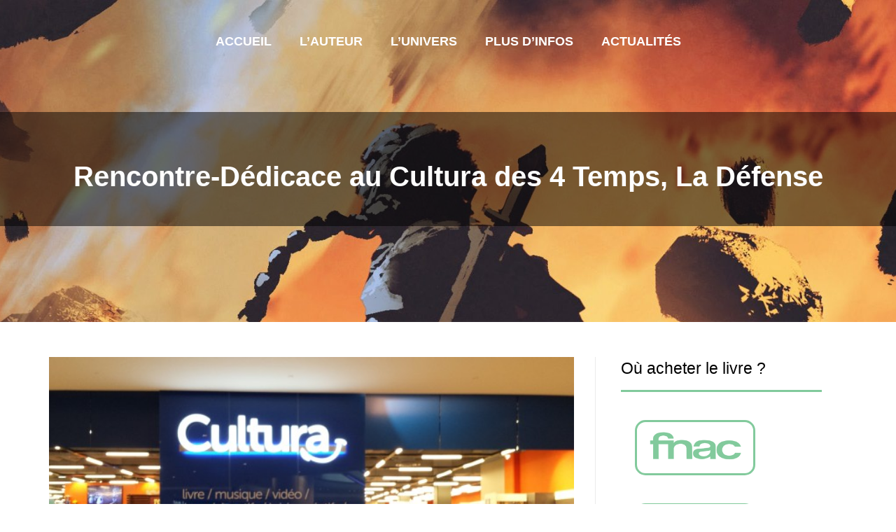

--- FILE ---
content_type: text/html; charset=UTF-8
request_url: http://chroniquesdufertoslhon.fr/2018/09/30/rencontre/
body_size: 12835
content:

<!DOCTYPE html>
<html lang="fr-FR">
<head>
	<meta charset="UTF-8"/>
	<meta name="viewport" content="width=device-width, initial-scale=1, maximum-scale=1, user-scalable=no">
	<meta name='robots' content='index, follow, max-image-preview:large, max-snippet:-1, max-video-preview:-1' />

	<!-- This site is optimized with the Yoast SEO plugin v20.4 - https://yoast.com/wordpress/plugins/seo/ -->
	<title>Rencontre-Dédicace au Cultura des 4 Temps, La Défense - Guillaume Coulaty Auteur</title>
	<link rel="canonical" href="http://chroniquesdufertoslhon.fr/2018/09/30/rencontre/" />
	<meta property="og:locale" content="fr_FR" />
	<meta property="og:type" content="article" />
	<meta property="og:title" content="Rencontre-Dédicace au Cultura des 4 Temps, La Défense - Guillaume Coulaty Auteur" />
	<meta property="og:description" content="Guillaume Coulaty sera en dédicace le mercredi 7 novembre prochain à La Défense, au Cultura des 4 Temps. Réservez la date et à bientôt !" />
	<meta property="og:url" content="http://chroniquesdufertoslhon.fr/2018/09/30/rencontre/" />
	<meta property="og:site_name" content="Guillaume Coulaty Auteur" />
	<meta property="article:published_time" content="2018-09-30T11:42:51+00:00" />
	<meta property="article:modified_time" content="2018-09-30T11:44:23+00:00" />
	<meta property="og:image" content="http://chroniquesdufertoslhon.fr/wp-content/uploads/2018/09/Retail-distribution-Cultura-1.jpg" />
	<meta property="og:image:width" content="599" />
	<meta property="og:image:height" content="337" />
	<meta property="og:image:type" content="image/jpeg" />
	<meta name="author" content="Guillaume Coulaty" />
	<meta name="twitter:card" content="summary_large_image" />
	<meta name="twitter:label1" content="Écrit par" />
	<meta name="twitter:data1" content="Guillaume Coulaty" />
	<script type="application/ld+json" class="yoast-schema-graph">{"@context":"https://schema.org","@graph":[{"@type":"Article","@id":"http://chroniquesdufertoslhon.fr/2018/09/30/rencontre/#article","isPartOf":{"@id":"http://chroniquesdufertoslhon.fr/2018/09/30/rencontre/"},"author":{"name":"Guillaume Coulaty","@id":"http://chroniquesdufertoslhon.fr/#/schema/person/a9e803708c99e65b9eb020cfa5317a65"},"headline":"Rencontre-Dédicace au Cultura des 4 Temps, La Défense","datePublished":"2018-09-30T11:42:51+00:00","dateModified":"2018-09-30T11:44:23+00:00","mainEntityOfPage":{"@id":"http://chroniquesdufertoslhon.fr/2018/09/30/rencontre/"},"wordCount":33,"commentCount":0,"publisher":{"@id":"http://chroniquesdufertoslhon.fr/#/schema/person/a9e803708c99e65b9eb020cfa5317a65"},"image":{"@id":"http://chroniquesdufertoslhon.fr/2018/09/30/rencontre/#primaryimage"},"thumbnailUrl":"http://chroniquesdufertoslhon.fr/wp-content/uploads/2018/09/Retail-distribution-Cultura-1.jpg","inLanguage":"fr-FR","potentialAction":[{"@type":"CommentAction","name":"Comment","target":["http://chroniquesdufertoslhon.fr/2018/09/30/rencontre/#respond"]}]},{"@type":"WebPage","@id":"http://chroniquesdufertoslhon.fr/2018/09/30/rencontre/","url":"http://chroniquesdufertoslhon.fr/2018/09/30/rencontre/","name":"Rencontre-Dédicace au Cultura des 4 Temps, La Défense - Guillaume Coulaty Auteur","isPartOf":{"@id":"http://chroniquesdufertoslhon.fr/#website"},"primaryImageOfPage":{"@id":"http://chroniquesdufertoslhon.fr/2018/09/30/rencontre/#primaryimage"},"image":{"@id":"http://chroniquesdufertoslhon.fr/2018/09/30/rencontre/#primaryimage"},"thumbnailUrl":"http://chroniquesdufertoslhon.fr/wp-content/uploads/2018/09/Retail-distribution-Cultura-1.jpg","datePublished":"2018-09-30T11:42:51+00:00","dateModified":"2018-09-30T11:44:23+00:00","breadcrumb":{"@id":"http://chroniquesdufertoslhon.fr/2018/09/30/rencontre/#breadcrumb"},"inLanguage":"fr-FR","potentialAction":[{"@type":"ReadAction","target":["http://chroniquesdufertoslhon.fr/2018/09/30/rencontre/"]}]},{"@type":"ImageObject","inLanguage":"fr-FR","@id":"http://chroniquesdufertoslhon.fr/2018/09/30/rencontre/#primaryimage","url":"http://chroniquesdufertoslhon.fr/wp-content/uploads/2018/09/Retail-distribution-Cultura-1.jpg","contentUrl":"http://chroniquesdufertoslhon.fr/wp-content/uploads/2018/09/Retail-distribution-Cultura-1.jpg","width":599,"height":337,"caption":"Photo© Frank Rosenthal"},{"@type":"BreadcrumbList","@id":"http://chroniquesdufertoslhon.fr/2018/09/30/rencontre/#breadcrumb","itemListElement":[{"@type":"ListItem","position":1,"name":"Accueil","item":"http://chroniquesdufertoslhon.fr/"},{"@type":"ListItem","position":2,"name":"Actualités","item":"http://chroniquesdufertoslhon.fr/blog/"},{"@type":"ListItem","position":3,"name":"Rencontre-Dédicace au Cultura des 4 Temps, La Défense"}]},{"@type":"WebSite","@id":"http://chroniquesdufertoslhon.fr/#website","url":"http://chroniquesdufertoslhon.fr/","name":"Guillaume Coulaty","description":"","publisher":{"@id":"http://chroniquesdufertoslhon.fr/#/schema/person/a9e803708c99e65b9eb020cfa5317a65"},"potentialAction":[{"@type":"SearchAction","target":{"@type":"EntryPoint","urlTemplate":"http://chroniquesdufertoslhon.fr/?s={search_term_string}"},"query-input":"required name=search_term_string"}],"inLanguage":"fr-FR"},{"@type":["Person","Organization"],"@id":"http://chroniquesdufertoslhon.fr/#/schema/person/a9e803708c99e65b9eb020cfa5317a65","name":"Guillaume Coulaty","image":{"@type":"ImageObject","inLanguage":"fr-FR","@id":"http://chroniquesdufertoslhon.fr/#/schema/person/image/","url":"http://1.gravatar.com/avatar/1b3e3337ed225a2198d89eb57baa5a38?s=96&d=mm&r=g","contentUrl":"http://1.gravatar.com/avatar/1b3e3337ed225a2198d89eb57baa5a38?s=96&d=mm&r=g","caption":"Guillaume Coulaty"},"logo":{"@id":"http://chroniquesdufertoslhon.fr/#/schema/person/image/"}}]}</script>
	<!-- / Yoast SEO plugin. -->


<link rel='dns-prefetch' href='//fonts.googleapis.com' />
<link rel="alternate" type="application/rss+xml" title="Guillaume Coulaty Auteur &raquo; Flux" href="http://chroniquesdufertoslhon.fr/feed/" />
<link rel="alternate" type="application/rss+xml" title="Guillaume Coulaty Auteur &raquo; Flux des commentaires" href="http://chroniquesdufertoslhon.fr/comments/feed/" />
<link rel="alternate" type="application/rss+xml" title="Guillaume Coulaty Auteur &raquo; Rencontre-Dédicace au Cultura des 4 Temps, La Défense Flux des commentaires" href="http://chroniquesdufertoslhon.fr/2018/09/30/rencontre/feed/" />
<script type="text/javascript">
/* <![CDATA[ */
window._wpemojiSettings = {"baseUrl":"https:\/\/s.w.org\/images\/core\/emoji\/15.0.3\/72x72\/","ext":".png","svgUrl":"https:\/\/s.w.org\/images\/core\/emoji\/15.0.3\/svg\/","svgExt":".svg","source":{"concatemoji":"http:\/\/chroniquesdufertoslhon.fr\/wp-includes\/js\/wp-emoji-release.min.js?ver=6.5.7"}};
/*! This file is auto-generated */
!function(i,n){var o,s,e;function c(e){try{var t={supportTests:e,timestamp:(new Date).valueOf()};sessionStorage.setItem(o,JSON.stringify(t))}catch(e){}}function p(e,t,n){e.clearRect(0,0,e.canvas.width,e.canvas.height),e.fillText(t,0,0);var t=new Uint32Array(e.getImageData(0,0,e.canvas.width,e.canvas.height).data),r=(e.clearRect(0,0,e.canvas.width,e.canvas.height),e.fillText(n,0,0),new Uint32Array(e.getImageData(0,0,e.canvas.width,e.canvas.height).data));return t.every(function(e,t){return e===r[t]})}function u(e,t,n){switch(t){case"flag":return n(e,"\ud83c\udff3\ufe0f\u200d\u26a7\ufe0f","\ud83c\udff3\ufe0f\u200b\u26a7\ufe0f")?!1:!n(e,"\ud83c\uddfa\ud83c\uddf3","\ud83c\uddfa\u200b\ud83c\uddf3")&&!n(e,"\ud83c\udff4\udb40\udc67\udb40\udc62\udb40\udc65\udb40\udc6e\udb40\udc67\udb40\udc7f","\ud83c\udff4\u200b\udb40\udc67\u200b\udb40\udc62\u200b\udb40\udc65\u200b\udb40\udc6e\u200b\udb40\udc67\u200b\udb40\udc7f");case"emoji":return!n(e,"\ud83d\udc26\u200d\u2b1b","\ud83d\udc26\u200b\u2b1b")}return!1}function f(e,t,n){var r="undefined"!=typeof WorkerGlobalScope&&self instanceof WorkerGlobalScope?new OffscreenCanvas(300,150):i.createElement("canvas"),a=r.getContext("2d",{willReadFrequently:!0}),o=(a.textBaseline="top",a.font="600 32px Arial",{});return e.forEach(function(e){o[e]=t(a,e,n)}),o}function t(e){var t=i.createElement("script");t.src=e,t.defer=!0,i.head.appendChild(t)}"undefined"!=typeof Promise&&(o="wpEmojiSettingsSupports",s=["flag","emoji"],n.supports={everything:!0,everythingExceptFlag:!0},e=new Promise(function(e){i.addEventListener("DOMContentLoaded",e,{once:!0})}),new Promise(function(t){var n=function(){try{var e=JSON.parse(sessionStorage.getItem(o));if("object"==typeof e&&"number"==typeof e.timestamp&&(new Date).valueOf()<e.timestamp+604800&&"object"==typeof e.supportTests)return e.supportTests}catch(e){}return null}();if(!n){if("undefined"!=typeof Worker&&"undefined"!=typeof OffscreenCanvas&&"undefined"!=typeof URL&&URL.createObjectURL&&"undefined"!=typeof Blob)try{var e="postMessage("+f.toString()+"("+[JSON.stringify(s),u.toString(),p.toString()].join(",")+"));",r=new Blob([e],{type:"text/javascript"}),a=new Worker(URL.createObjectURL(r),{name:"wpTestEmojiSupports"});return void(a.onmessage=function(e){c(n=e.data),a.terminate(),t(n)})}catch(e){}c(n=f(s,u,p))}t(n)}).then(function(e){for(var t in e)n.supports[t]=e[t],n.supports.everything=n.supports.everything&&n.supports[t],"flag"!==t&&(n.supports.everythingExceptFlag=n.supports.everythingExceptFlag&&n.supports[t]);n.supports.everythingExceptFlag=n.supports.everythingExceptFlag&&!n.supports.flag,n.DOMReady=!1,n.readyCallback=function(){n.DOMReady=!0}}).then(function(){return e}).then(function(){var e;n.supports.everything||(n.readyCallback(),(e=n.source||{}).concatemoji?t(e.concatemoji):e.wpemoji&&e.twemoji&&(t(e.twemoji),t(e.wpemoji)))}))}((window,document),window._wpemojiSettings);
/* ]]> */
</script>
<style id='wp-emoji-styles-inline-css' type='text/css'>

	img.wp-smiley, img.emoji {
		display: inline !important;
		border: none !important;
		box-shadow: none !important;
		height: 1em !important;
		width: 1em !important;
		margin: 0 0.07em !important;
		vertical-align: -0.1em !important;
		background: none !important;
		padding: 0 !important;
	}
</style>
<link rel='stylesheet' id='wp-block-library-css' href='http://chroniquesdufertoslhon.fr/wp-includes/css/dist/block-library/style.min.css?ver=6.5.7' type='text/css' media='all' />
<style id='classic-theme-styles-inline-css' type='text/css'>
/*! This file is auto-generated */
.wp-block-button__link{color:#fff;background-color:#32373c;border-radius:9999px;box-shadow:none;text-decoration:none;padding:calc(.667em + 2px) calc(1.333em + 2px);font-size:1.125em}.wp-block-file__button{background:#32373c;color:#fff;text-decoration:none}
</style>
<style id='global-styles-inline-css' type='text/css'>
body{--wp--preset--color--black: #000000;--wp--preset--color--cyan-bluish-gray: #abb8c3;--wp--preset--color--white: #ffffff;--wp--preset--color--pale-pink: #f78da7;--wp--preset--color--vivid-red: #cf2e2e;--wp--preset--color--luminous-vivid-orange: #ff6900;--wp--preset--color--luminous-vivid-amber: #fcb900;--wp--preset--color--light-green-cyan: #7bdcb5;--wp--preset--color--vivid-green-cyan: #00d084;--wp--preset--color--pale-cyan-blue: #8ed1fc;--wp--preset--color--vivid-cyan-blue: #0693e3;--wp--preset--color--vivid-purple: #9b51e0;--wp--preset--gradient--vivid-cyan-blue-to-vivid-purple: linear-gradient(135deg,rgba(6,147,227,1) 0%,rgb(155,81,224) 100%);--wp--preset--gradient--light-green-cyan-to-vivid-green-cyan: linear-gradient(135deg,rgb(122,220,180) 0%,rgb(0,208,130) 100%);--wp--preset--gradient--luminous-vivid-amber-to-luminous-vivid-orange: linear-gradient(135deg,rgba(252,185,0,1) 0%,rgba(255,105,0,1) 100%);--wp--preset--gradient--luminous-vivid-orange-to-vivid-red: linear-gradient(135deg,rgba(255,105,0,1) 0%,rgb(207,46,46) 100%);--wp--preset--gradient--very-light-gray-to-cyan-bluish-gray: linear-gradient(135deg,rgb(238,238,238) 0%,rgb(169,184,195) 100%);--wp--preset--gradient--cool-to-warm-spectrum: linear-gradient(135deg,rgb(74,234,220) 0%,rgb(151,120,209) 20%,rgb(207,42,186) 40%,rgb(238,44,130) 60%,rgb(251,105,98) 80%,rgb(254,248,76) 100%);--wp--preset--gradient--blush-light-purple: linear-gradient(135deg,rgb(255,206,236) 0%,rgb(152,150,240) 100%);--wp--preset--gradient--blush-bordeaux: linear-gradient(135deg,rgb(254,205,165) 0%,rgb(254,45,45) 50%,rgb(107,0,62) 100%);--wp--preset--gradient--luminous-dusk: linear-gradient(135deg,rgb(255,203,112) 0%,rgb(199,81,192) 50%,rgb(65,88,208) 100%);--wp--preset--gradient--pale-ocean: linear-gradient(135deg,rgb(255,245,203) 0%,rgb(182,227,212) 50%,rgb(51,167,181) 100%);--wp--preset--gradient--electric-grass: linear-gradient(135deg,rgb(202,248,128) 0%,rgb(113,206,126) 100%);--wp--preset--gradient--midnight: linear-gradient(135deg,rgb(2,3,129) 0%,rgb(40,116,252) 100%);--wp--preset--font-size--small: 13px;--wp--preset--font-size--medium: 20px;--wp--preset--font-size--large: 36px;--wp--preset--font-size--x-large: 42px;--wp--preset--spacing--20: 0.44rem;--wp--preset--spacing--30: 0.67rem;--wp--preset--spacing--40: 1rem;--wp--preset--spacing--50: 1.5rem;--wp--preset--spacing--60: 2.25rem;--wp--preset--spacing--70: 3.38rem;--wp--preset--spacing--80: 5.06rem;--wp--preset--shadow--natural: 6px 6px 9px rgba(0, 0, 0, 0.2);--wp--preset--shadow--deep: 12px 12px 50px rgba(0, 0, 0, 0.4);--wp--preset--shadow--sharp: 6px 6px 0px rgba(0, 0, 0, 0.2);--wp--preset--shadow--outlined: 6px 6px 0px -3px rgba(255, 255, 255, 1), 6px 6px rgba(0, 0, 0, 1);--wp--preset--shadow--crisp: 6px 6px 0px rgba(0, 0, 0, 1);}:where(.is-layout-flex){gap: 0.5em;}:where(.is-layout-grid){gap: 0.5em;}body .is-layout-flex{display: flex;}body .is-layout-flex{flex-wrap: wrap;align-items: center;}body .is-layout-flex > *{margin: 0;}body .is-layout-grid{display: grid;}body .is-layout-grid > *{margin: 0;}:where(.wp-block-columns.is-layout-flex){gap: 2em;}:where(.wp-block-columns.is-layout-grid){gap: 2em;}:where(.wp-block-post-template.is-layout-flex){gap: 1.25em;}:where(.wp-block-post-template.is-layout-grid){gap: 1.25em;}.has-black-color{color: var(--wp--preset--color--black) !important;}.has-cyan-bluish-gray-color{color: var(--wp--preset--color--cyan-bluish-gray) !important;}.has-white-color{color: var(--wp--preset--color--white) !important;}.has-pale-pink-color{color: var(--wp--preset--color--pale-pink) !important;}.has-vivid-red-color{color: var(--wp--preset--color--vivid-red) !important;}.has-luminous-vivid-orange-color{color: var(--wp--preset--color--luminous-vivid-orange) !important;}.has-luminous-vivid-amber-color{color: var(--wp--preset--color--luminous-vivid-amber) !important;}.has-light-green-cyan-color{color: var(--wp--preset--color--light-green-cyan) !important;}.has-vivid-green-cyan-color{color: var(--wp--preset--color--vivid-green-cyan) !important;}.has-pale-cyan-blue-color{color: var(--wp--preset--color--pale-cyan-blue) !important;}.has-vivid-cyan-blue-color{color: var(--wp--preset--color--vivid-cyan-blue) !important;}.has-vivid-purple-color{color: var(--wp--preset--color--vivid-purple) !important;}.has-black-background-color{background-color: var(--wp--preset--color--black) !important;}.has-cyan-bluish-gray-background-color{background-color: var(--wp--preset--color--cyan-bluish-gray) !important;}.has-white-background-color{background-color: var(--wp--preset--color--white) !important;}.has-pale-pink-background-color{background-color: var(--wp--preset--color--pale-pink) !important;}.has-vivid-red-background-color{background-color: var(--wp--preset--color--vivid-red) !important;}.has-luminous-vivid-orange-background-color{background-color: var(--wp--preset--color--luminous-vivid-orange) !important;}.has-luminous-vivid-amber-background-color{background-color: var(--wp--preset--color--luminous-vivid-amber) !important;}.has-light-green-cyan-background-color{background-color: var(--wp--preset--color--light-green-cyan) !important;}.has-vivid-green-cyan-background-color{background-color: var(--wp--preset--color--vivid-green-cyan) !important;}.has-pale-cyan-blue-background-color{background-color: var(--wp--preset--color--pale-cyan-blue) !important;}.has-vivid-cyan-blue-background-color{background-color: var(--wp--preset--color--vivid-cyan-blue) !important;}.has-vivid-purple-background-color{background-color: var(--wp--preset--color--vivid-purple) !important;}.has-black-border-color{border-color: var(--wp--preset--color--black) !important;}.has-cyan-bluish-gray-border-color{border-color: var(--wp--preset--color--cyan-bluish-gray) !important;}.has-white-border-color{border-color: var(--wp--preset--color--white) !important;}.has-pale-pink-border-color{border-color: var(--wp--preset--color--pale-pink) !important;}.has-vivid-red-border-color{border-color: var(--wp--preset--color--vivid-red) !important;}.has-luminous-vivid-orange-border-color{border-color: var(--wp--preset--color--luminous-vivid-orange) !important;}.has-luminous-vivid-amber-border-color{border-color: var(--wp--preset--color--luminous-vivid-amber) !important;}.has-light-green-cyan-border-color{border-color: var(--wp--preset--color--light-green-cyan) !important;}.has-vivid-green-cyan-border-color{border-color: var(--wp--preset--color--vivid-green-cyan) !important;}.has-pale-cyan-blue-border-color{border-color: var(--wp--preset--color--pale-cyan-blue) !important;}.has-vivid-cyan-blue-border-color{border-color: var(--wp--preset--color--vivid-cyan-blue) !important;}.has-vivid-purple-border-color{border-color: var(--wp--preset--color--vivid-purple) !important;}.has-vivid-cyan-blue-to-vivid-purple-gradient-background{background: var(--wp--preset--gradient--vivid-cyan-blue-to-vivid-purple) !important;}.has-light-green-cyan-to-vivid-green-cyan-gradient-background{background: var(--wp--preset--gradient--light-green-cyan-to-vivid-green-cyan) !important;}.has-luminous-vivid-amber-to-luminous-vivid-orange-gradient-background{background: var(--wp--preset--gradient--luminous-vivid-amber-to-luminous-vivid-orange) !important;}.has-luminous-vivid-orange-to-vivid-red-gradient-background{background: var(--wp--preset--gradient--luminous-vivid-orange-to-vivid-red) !important;}.has-very-light-gray-to-cyan-bluish-gray-gradient-background{background: var(--wp--preset--gradient--very-light-gray-to-cyan-bluish-gray) !important;}.has-cool-to-warm-spectrum-gradient-background{background: var(--wp--preset--gradient--cool-to-warm-spectrum) !important;}.has-blush-light-purple-gradient-background{background: var(--wp--preset--gradient--blush-light-purple) !important;}.has-blush-bordeaux-gradient-background{background: var(--wp--preset--gradient--blush-bordeaux) !important;}.has-luminous-dusk-gradient-background{background: var(--wp--preset--gradient--luminous-dusk) !important;}.has-pale-ocean-gradient-background{background: var(--wp--preset--gradient--pale-ocean) !important;}.has-electric-grass-gradient-background{background: var(--wp--preset--gradient--electric-grass) !important;}.has-midnight-gradient-background{background: var(--wp--preset--gradient--midnight) !important;}.has-small-font-size{font-size: var(--wp--preset--font-size--small) !important;}.has-medium-font-size{font-size: var(--wp--preset--font-size--medium) !important;}.has-large-font-size{font-size: var(--wp--preset--font-size--large) !important;}.has-x-large-font-size{font-size: var(--wp--preset--font-size--x-large) !important;}
.wp-block-navigation a:where(:not(.wp-element-button)){color: inherit;}
:where(.wp-block-post-template.is-layout-flex){gap: 1.25em;}:where(.wp-block-post-template.is-layout-grid){gap: 1.25em;}
:where(.wp-block-columns.is-layout-flex){gap: 2em;}:where(.wp-block-columns.is-layout-grid){gap: 2em;}
.wp-block-pullquote{font-size: 1.5em;line-height: 1.6;}
</style>
<link rel='stylesheet' id='contact-form-7-css' href='http://chroniquesdufertoslhon.fr/wp-content/plugins/contact-form-7/includes/css/styles.css?ver=5.7.7' type='text/css' media='all' />
<link rel='stylesheet' id='fancybox-for-wp-css' href='http://chroniquesdufertoslhon.fr/wp-content/plugins/fancybox-for-wordpress/assets/css/fancybox.css?ver=1.3.4' type='text/css' media='all' />
<link rel='stylesheet' id='kiwi-icomoon-css' href='http://chroniquesdufertoslhon.fr/wp-content/plugins/kiwi-social-share/assets/vendors/icomoon/style.css?ver=2.1.8' type='text/css' media='all' />
<link rel='stylesheet' id='illdy-pace-css' href='http://chroniquesdufertoslhon.fr/wp-content/themes/illdy/layout/css/pace.min.css?ver=6.5.7' type='text/css' media='all' />
<link rel='stylesheet' id='illdy-google-fonts-css' href='https://fonts.googleapis.com/css?family=Source+Sans+Pro:400,900,700,300,300italic|Lato:300,400,700,900|Poppins:300,400,500,600,700' type='text/css' media='all' />
<link rel='stylesheet' id='bootstrap-css' href='http://chroniquesdufertoslhon.fr/wp-content/themes/illdy/layout/css/bootstrap.min.css?ver=3.3.6' type='text/css' media='all' />
<link rel='stylesheet' id='bootstrap-theme-css' href='http://chroniquesdufertoslhon.fr/wp-content/themes/illdy/layout/css/bootstrap-theme.min.css?ver=3.3.6' type='text/css' media='all' />
<link rel='stylesheet' id='font-awesome-css' href='http://chroniquesdufertoslhon.fr/wp-content/themes/illdy/layout/css/font-awesome.min.css?ver=4.5.0' type='text/css' media='all' />
<link rel='stylesheet' id='owl-carousel-css' href='http://chroniquesdufertoslhon.fr/wp-content/themes/illdy/layout/css/owl-carousel.min.css?ver=2.0.0' type='text/css' media='all' />
<link rel='stylesheet' id='illdy-main-css' href='http://chroniquesdufertoslhon.fr/wp-content/themes/illdy/layout/css/main.css?ver=6.5.7' type='text/css' media='all' />
<style id='illdy-main-inline-css' type='text/css'>
#header .is-sticky .top-header {background-color: #82ca9c;}
</style>
<link rel='stylesheet' id='illdy-custom-css' href='http://chroniquesdufertoslhon.fr/wp-content/themes/illdy/layout/css/custom.css?ver=6.5.7' type='text/css' media='all' />
<link rel='stylesheet' id='illdy-style-css' href='http://chroniquesdufertoslhon.fr/wp-content/themes/illdy-child/style.css?ver=1.0.16' type='text/css' media='all' />
<style id='illdy-style-inline-css' type='text/css'>
#header .top-header .header-logo:hover,
#header .top-header .header-logo:focus,
#header .top-header .header-navigation ul li.menu-item-has-children .sub-menu li:hover > a,
#header .top-header .header-navigation ul li.menu-item-has-children .sub-menu li:focus-within > a,
#latest-news .section-content .post .post-title:hover,
#latest-news .section-content .post .post-title:focus,
#latest-news .section-content .post .post-button,
#contact-us .section-content .contact-us-box .box-left,
.recentcomments > a,
#blog .blog-post .blog-post-title:hover,
#blog .blog-post .blog-post-title:focus,
#blog .blog-post .blog-post-meta .post-meta-author,
#blog .blog-post .blog-post-meta .post-meta-author .fa,
#blog .blog-post .blog-post-meta .post-meta-time .fa,
#blog .blog-post .blog-post-meta .post-meta-categories .fa,
#blog .blog-post .blog-post-meta .post-meta-comments .fa,
#blog .blog-post .blog-post-author h4,
.widget table td#prev a,
.widget table td#next a,
.widget .widget-recent-post .recent-post-button,
span.rss-date:before,
.post-date:before,
.blog-post-related-articles .related-post:hover .related-post-title,
.blog-post-related-articles .related-post:focus .related-post-title,
#comments #comments-list ul.comments .comment .url,
#comments #comments-list ul.comments .comment .comment-reply-link,
#header .bottom-header span.span-dot,
#header .top-header .header-navigation ul li:hover a,
#header .top-header .header-navigation ul li:focus-within a,
.open-responsive-menu:focus .fa,
input[type=submit] { color: #82ca9c; }
#header .top-header .header-navigation ul li.menu-item-has-children .sub-menu li:hover > a,
#header .top-header .header-navigation ul li.menu-item-has-children .sub-menu li:focus-within > a { border-color: #82ca9c; }
#header .bottom-header .header-button-two,
#comments #respond .comment-form #input-submit,
#latest-news .latest-news-button,
#contact-us .section-content .wpcf7-form p .wpcf7-submit,
#blog .blog-post .blog-post-button,
.widget table caption,
.widget table#wp-calendar tbody tr td a { background-color: #82ca9c; }
@media only screen and (max-width: 992px) {
	.header-front-page nav ul.sub-menu { background-color: #82ca9c; }
	.responsive-menu li a:focus { background-color: #82ca9c; }
}
a:hover,
a:focus,
#latest-news .section-content .post .post-button:hover,
#latest-news .section-content .post .post-button:focus,
.recentcomments a:hover,
.recentcomments a:focus,
.widget:not(.widget_rss):not(.widget_recent_comments):not(.widget_recent_entries) ul li:hover:before,
.widget:not(.widget_rss):not(.widget_recent_comments):not(.widget_recent_entries) ul li:focus-within:before,
.widget:not(.widget_recent_comments) ul li:hover > a,
.widget:not(.widget_recent_comments) ul li:focus-within > a,
.widget.widget_recent_comments ul li a:hover,
.widget.widget_recent_comments ul li a:focus,
.widget table td#prev a:hover:before,
.widget table td#next a:hover:before,
.widget table td#prev a:focus:before,
.widget table td#next a:focus:before,
.widget_categories ul li:hover,
.widget_categories ul li:focus-within,
.widget_archive ul li:hover,
.widget_archive ul li:focus-within { color: #82ca9c; }
#testimonials .section-content .testimonials-carousel .carousel-testimonial .testimonial-content,
.widget table#wp-calendar tbody tr td a:hover,
.widget table#wp-calendar tbody tr td a:focus,
#comments #respond .comment-form #input-submit:hover,
#comments #respond .comment-form #input-submit:focus,
input[type=submit]:hover,
input[type=submit]:focus,
#latest-news .latest-news-button:hover,
#latest-news .latest-news-button:focus,
#contact-us .section-content .wpcf7-form p .wpcf7-submit:hover,
#contact-us .section-content .wpcf7-form p .wpcf7-submit:focus,
#header .bottom-header .header-button-two:hover,
#header .bottom-header .header-button-two:focus,
#blog .blog-post .blog-post-button:hover,
#blog .blog-post .blog-post-button:focus { background-color: #82ca9c; }
#testimonials .section-content .testimonials-carousel .carousel-testimonial .testimonial-content:after  { border-color: #82ca9c transparent transparent transparent; }
input:focus,
input:hover,
textarea:focus,
textarea:hover { border-color: #82ca9c; }
.front-page-section .section-header .section-description,
#header .top-header .header-navigation ul li.menu-item-has-children .sub-menu li a,
#services .section-content .service .service-entry,
#latest-news .section-content .post .post-entry,
#team .section-content .person .person-content p,
#contact-us .section-content .contact-us-box .box-right span,
#contact-us .section-content .contact-us-box .box-right span a,
#contact-us .section-content .contact-us-social a,
#contact-us .section-content .wpcf7-form p .wpcf7-text,
#footer .copyright,
#footer .copyright a,
.widget table tbody,
input,
textarea,
.markup-format h1,
.markup-format h2,
.markup-format h3,
.markup-format h4,
.markup-format h5,
.markup-format h6,
body { color: #8c9597; }
#contact-us .section-content .wpcf7-form p .wpcf7-text::-webkit-input-placeholder,
#contact-us .section-content .wpcf7-form p .wpcf7-text::-moz-placeholder,
#contact-us .section-content .wpcf7-form p .wpcf7-text:-ms-input-placeholder,
#contact-us .section-content .wpcf7-form p .wpcf7-text:-moz-placeholder,
#contact-us .section-content .wpcf7-form p .wpcf7-textarea,
#contact-us .section-content .wpcf7-form p .wpcf7-textarea::-webkit-input-placeholder,
#contact-us .section-content .wpcf7-form p .wpcf7-textarea::-moz-placeholder,
#contact-us .section-content .wpcf7-form p .wpcf7-textarea:-ms-input-placeholder,
#contact-us .section-content .wpcf7-form p .wpcf7-textarea:-moz-placeholder{ color: #8c9597; }
.front-page-section .section-header h3,
#latest-news .section-content .post .post-button:active,
#blog .blog-post .blog-post-title,
.widget table thead th,
#team .section-content .person .person-content h6,
.widget_rss cite,
.illdy_home_parallax h3 { color: #545454; }
#testimonials .section-content .testimonials-carousel .owl-controls .owl-dots .owl-dot:focus {
	background: #82ca9c;
}
</style>
<style id='akismet-widget-style-inline-css' type='text/css'>

			.a-stats {
				--akismet-color-mid-green: #357b49;
				--akismet-color-white: #fff;
				--akismet-color-light-grey: #f6f7f7;

				max-width: 350px;
				width: auto;
			}

			.a-stats * {
				all: unset;
				box-sizing: border-box;
			}

			.a-stats strong {
				font-weight: 600;
			}

			.a-stats a.a-stats__link,
			.a-stats a.a-stats__link:visited,
			.a-stats a.a-stats__link:active {
				background: var(--akismet-color-mid-green);
				border: none;
				box-shadow: none;
				border-radius: 8px;
				color: var(--akismet-color-white);
				cursor: pointer;
				display: block;
				font-family: -apple-system, BlinkMacSystemFont, 'Segoe UI', 'Roboto', 'Oxygen-Sans', 'Ubuntu', 'Cantarell', 'Helvetica Neue', sans-serif;
				font-weight: 500;
				padding: 12px;
				text-align: center;
				text-decoration: none;
				transition: all 0.2s ease;
			}

			/* Extra specificity to deal with TwentyTwentyOne focus style */
			.widget .a-stats a.a-stats__link:focus {
				background: var(--akismet-color-mid-green);
				color: var(--akismet-color-white);
				text-decoration: none;
			}

			.a-stats a.a-stats__link:hover {
				filter: brightness(110%);
				box-shadow: 0 4px 12px rgba(0, 0, 0, 0.06), 0 0 2px rgba(0, 0, 0, 0.16);
			}

			.a-stats .count {
				color: var(--akismet-color-white);
				display: block;
				font-size: 1.5em;
				line-height: 1.4;
				padding: 0 13px;
				white-space: nowrap;
			}
		
</style>
<link rel='stylesheet' id='tablepress-default-css' href='http://chroniquesdufertoslhon.fr/wp-content/plugins/tablepress/css/build/default.css?ver=2.1.8' type='text/css' media='all' />
<link rel='stylesheet' id='kiwi_social_sharing-frontend-css' href='http://chroniquesdufertoslhon.fr/wp-content/plugins/kiwi-social-share/assets/css/frontend.min.css?ver=2.1.8' type='text/css' media='all' />
<script type="text/javascript" src="http://chroniquesdufertoslhon.fr/wp-includes/js/jquery/jquery.min.js?ver=3.7.1" id="jquery-core-js"></script>
<script type="text/javascript" src="http://chroniquesdufertoslhon.fr/wp-includes/js/jquery/jquery-migrate.min.js?ver=3.4.1" id="jquery-migrate-js"></script>
<script type="text/javascript" src="http://chroniquesdufertoslhon.fr/wp-content/plugins/fancybox-for-wordpress/assets/js/purify.min.js?ver=1.3.4" id="purify-js"></script>
<script type="text/javascript" src="http://chroniquesdufertoslhon.fr/wp-content/plugins/fancybox-for-wordpress/assets/js/jquery.fancybox.js?ver=1.3.4" id="fancybox-for-wp-js"></script>
<script type="text/javascript" id="illdy-pace-js-extra">
/* <![CDATA[ */
var paceOptions = {"restartOnRequestAfter":"0","restartOnPushState":"0"};
/* ]]> */
</script>
<script type="text/javascript" src="http://chroniquesdufertoslhon.fr/wp-content/themes/illdy/layout/js/pace/pace.min.js?ver=6.5.7" id="illdy-pace-js"></script>
<script type="text/javascript" src="http://chroniquesdufertoslhon.fr/wp-content/plugins/kiwi-social-share/assets/js/kiwi.min.js?ver=2.1.8" id="kiwi_social_sharing-kiwi-js"></script>
<script type="text/javascript" src="http://chroniquesdufertoslhon.fr/wp-content/plugins/kiwi-social-share/assets/js/frontend.min.js?ver=2.1.8" id="kiwi_social_sharing-frontend-js"></script>
<link rel="https://api.w.org/" href="http://chroniquesdufertoslhon.fr/wp-json/" /><link rel="alternate" type="application/json" href="http://chroniquesdufertoslhon.fr/wp-json/wp/v2/posts/234" /><link rel="EditURI" type="application/rsd+xml" title="RSD" href="http://chroniquesdufertoslhon.fr/xmlrpc.php?rsd" />
<meta name="generator" content="WordPress 6.5.7" />
<link rel='shortlink' href='http://chroniquesdufertoslhon.fr/?p=234' />
<link rel="alternate" type="application/json+oembed" href="http://chroniquesdufertoslhon.fr/wp-json/oembed/1.0/embed?url=http%3A%2F%2Fchroniquesdufertoslhon.fr%2F2018%2F09%2F30%2Frencontre%2F" />
<link rel="alternate" type="text/xml+oembed" href="http://chroniquesdufertoslhon.fr/wp-json/oembed/1.0/embed?url=http%3A%2F%2Fchroniquesdufertoslhon.fr%2F2018%2F09%2F30%2Frencontre%2F&#038;format=xml" />
	<link rel="preconnect" href="https://fonts.googleapis.com">
	<link rel="preconnect" href="https://fonts.gstatic.com">
	
<!-- Fancybox for WordPress v3.3.5 -->
<style type="text/css">
	.fancybox-slide--image .fancybox-content{background-color: #FFFFFF}div.fancybox-caption{display:none !important;}
	
	img.fancybox-image{border-width:10px;border-color:#FFFFFF;border-style:solid;}
	div.fancybox-bg{background-color:rgba(102,102,102,0.3);opacity:1 !important;}div.fancybox-content{border-color:#FFFFFF}
	div#fancybox-title{background-color:#FFFFFF}
	div.fancybox-content{background-color:#FFFFFF}
	div#fancybox-title-inside{color:#333333}
	
	
	
	div.fancybox-caption p.caption-title{display:inline-block}
	div.fancybox-caption p.caption-title{font-size:14px}
	div.fancybox-caption p.caption-title{color:#333333}
	div.fancybox-caption {color:#333333}div.fancybox-caption p.caption-title {background:#fff; width:auto;padding:10px 30px;}div.fancybox-content p.caption-title{color:#333333;margin: 0;padding: 5px 0;}body.fancybox-active .fancybox-container .fancybox-stage .fancybox-content .fancybox-close-small{display:block;}
</style><script type="text/javascript">
	jQuery(function () {

		var mobileOnly = false;
		
		if (mobileOnly) {
			return;
		}

		jQuery.fn.getTitle = function () { // Copy the title of every IMG tag and add it to its parent A so that fancybox can show titles
			var arr = jQuery("a[data-fancybox]");
									jQuery.each(arr, function() {
										var title = jQuery(this).children("img").attr("title");
										var caption = jQuery(this).next("figcaption").html();
                                        if(caption && title){jQuery(this).attr("title",title+" " + caption)}else if(title){ jQuery(this).attr("title",title);}else if(caption){jQuery(this).attr("title",caption);}
									});			}

		// Supported file extensions

				var thumbnails = jQuery("a:has(img)").not(".nolightbox").not('.envira-gallery-link').not('.ngg-simplelightbox').filter(function () {
			return /\.(jpe?g|png|gif|mp4|webp|bmp|pdf)(\?[^/]*)*$/i.test(jQuery(this).attr('href'))
		});
		

		// Add data-type iframe for links that are not images or videos.
		var iframeLinks = jQuery('.fancyboxforwp').filter(function () {
			return !/\.(jpe?g|png|gif|mp4|webp|bmp|pdf)(\?[^/]*)*$/i.test(jQuery(this).attr('href'))
		}).filter(function () {
			return !/vimeo|youtube/i.test(jQuery(this).attr('href'))
		});
		iframeLinks.attr({"data-type": "iframe"}).getTitle();

				// Gallery All
		thumbnails.addClass("fancyboxforwp").attr("data-fancybox", "gallery").getTitle();
		iframeLinks.attr({"data-fancybox": "gallery"}).getTitle();

		// Gallery type NONE
		
		// Call fancybox and apply it on any link with a rel atribute that starts with "fancybox", with the options set on the admin panel
		jQuery("a.fancyboxforwp").fancyboxforwp({
			loop: false,
			smallBtn: true,
			zoomOpacity: "auto",
			animationEffect: "fade",
			animationDuration: 500,
			transitionEffect: "fade",
			transitionDuration: "300",
			overlayShow: true,
			overlayOpacity: "0.3",
			titleShow: true,
			titlePosition: "inside",
			keyboard: true,
			showCloseButton: true,
			arrows: true,
			clickContent:false,
			clickSlide: "close",
			mobile: {
				clickContent: function (current, event) {
					return current.type === "image" ? "toggleControls" : false;
				},
				clickSlide: function (current, event) {
					return current.type === "image" ? "close" : "close";
				},
			},
			wheel: false,
			toolbar: true,
			preventCaptionOverlap: true,
			onInit: function() { },			onDeactivate
	: function() { },		beforeClose: function() { },			afterShow: function(instance) { jQuery( ".fancybox-image" ).on("click", function( ){ ( instance.isScaledDown() ) ? instance.scaleToActual() : instance.scaleToFit() }) },				afterClose: function() { },					caption : function( instance, item ) {var title ="";if("undefined" != typeof jQuery(this).context ){var title = jQuery(this).context.title;} else { var title = ("undefined" != typeof jQuery(this).attr("title")) ? jQuery(this).attr("title") : false;}var caption = jQuery(this).data('caption') || '';if ( item.type === 'image' && title.length ) {caption = (caption.length ? caption + '<br />' : '') + '<p class="caption-title">'+title+'</p>' ;}return caption;},
		afterLoad : function( instance, current ) {current.$content.append('<div class=\"fancybox-custom-caption inside-caption\" style=\" position: absolute;left:0;right:0;color:#000;margin:0 auto;bottom:0;text-align:center;background-color:#FFFFFF \">' + current.opts.caption + '</div>');},
			})
		;

			})
</script>
<!-- END Fancybox for WordPress -->
<link rel="apple-touch-icon" sizes="180x180" href="/wp-content/uploads/fbrfg/apple-touch-icon.png?v=jw3r6pxXGw">
<link rel="icon" type="image/png" sizes="32x32" href="/wp-content/uploads/fbrfg/favicon-32x32.png?v=jw3r6pxXGw">
<link rel="icon" type="image/png" sizes="194x194" href="/wp-content/uploads/fbrfg/favicon-194x194.png?v=jw3r6pxXGw">
<link rel="icon" type="image/png" sizes="192x192" href="/wp-content/uploads/fbrfg/android-chrome-192x192.png?v=jw3r6pxXGw">
<link rel="icon" type="image/png" sizes="16x16" href="/wp-content/uploads/fbrfg/favicon-16x16.png?v=jw3r6pxXGw">
<link rel="manifest" href="/wp-content/uploads/fbrfg/site.webmanifest?v=jw3r6pxXGw">
<link rel="mask-icon" href="/wp-content/uploads/fbrfg/safari-pinned-tab.svg?v=jw3r6pxXGw" color="#5bbad5">
<link rel="shortcut icon" href="/wp-content/uploads/fbrfg/favicon.ico?v=jw3r6pxXGw">
<meta name="msapplication-TileColor" content="#da532c">
<meta name="msapplication-TileImage" content="/wp-content/uploads/fbrfg/mstile-144x144.png?v=jw3r6pxXGw">
<meta name="msapplication-config" content="/wp-content/uploads/fbrfg/browserconfig.xml?v=jw3r6pxXGw">
<meta name="theme-color" content="#ffffff"><style type="text/css">.pace .pace-progress {background-color: #82ca9c; color: #82ca9c;}.pace .pace-activity {box-shadow: inset 0 0 0 2px #82ca9c, inset 0 0 0 7px #ffffff;}.pace-overlay {background-color: #ffffff;}</style>
		<style type="text/css" id="illdy-about-section-css">#header.header-front-page {background-image: url(http://chroniquesdufertoslhon.fr/wp-content/uploads/2022/09/cropped-Coulaty3_couv_bandeau-site-web-2.jpg) !important;}#header.header-front-page {background-position-y: top;}#header.header-front-page {background-position-x: center;}#header.header-front-page {background-size: contain !important;}#header.header-front-page .bottom-header .header-button-one {background-color: rgba( 0, 0, 0, .2 );}#header.header-front-page .bottom-header .header-button-one:hover, #header.header-front-page .bottom-header .header-button-one:focus {background-color: rgba( 0, 0, 0, .1 );}#header.header-front-page .bottom-header .header-button-two {background-color: #82ca9c;}#header.header-front-page .bottom-header .header-button-two:hover, #header.header-front-page .bottom-header .header-button-two:focus {background-color: #8c9597;}#header.header-front-page .bottom-header span.span-dot {color: #000000;}</style>
		<style type="text/css" id="illdy-latestnews-section-css">#latest-news {background-color: #ffffff;}#latest-news .latest-news-button {background-color: #82ca9c;}#latest-news .latest-news-button:hover, #latest-news .latest-news-button:focus {background-color: #bebdbd;}#latest-news .latest-news-button {color: #ffffff;}#latest-news .section-content .post .post-title:hover, #latest-news .section-content .post .post-title:focus {color: #82ca9c;}#latest-news .section-content .post .post-button {color: #82ca9c;}#latest-news .section-content .post .post-button:hover, #latest-news .section-content .post .post-button:focus {color: #bebdbd;}#latest-news .section-header h3 {color: #000000;}#latest-news .section-header .section-description {color: #777777;}</style>
		<style type="text/css" id="illdy-fullwidth-section-css"></style>
		<style type="text/css" id="illdy-about-section-css"></style>
		<style type="text/css" id="illdy-projects-section-css">#projects:before {background-image: url(http://chroniquesdufertoslhon.fr/wp-content/themes/illdy/layout/images/front-page/pattern.png) !important;}#projects:before {background-size: auto !important;}#projects:before {background-repeat: repeat !important;}</style>
		<style type="text/css" id="illdy-services-section-css">#services:before {background-image: url(http://chroniquesdufertoslhon.fr/wp-content/uploads/2018/06/fond-liens-lievre.jpg) !important;}</style>
		<style type="text/css" id="illdy-team-section-css">#team:before {background-image: url(http://chroniquesdufertoslhon.fr/wp-content/themes/illdy/layout/images/front-page/pattern.png) !important;}#team:before {background-size: auto !important;}#team:before {background-repeat: repeat !important;}</style>
		<style type="text/css" id="illdy-testimonials-section-css">#testimonials:before {background-image: url(http://chroniquesdufertoslhon.fr/wp-content/uploads/2022/09/Coulaty3_couv_bandeau.jpg) !important;}#testimonials:before {background-attachment: scroll !important;}</style>

		<style id="egf-frontend-styles" type="text/css">
		p {} h1 {} h2 {} h3 {} h4 {} h5 {} h6 {} 	</style>
	</head>
<body class="post-template-default single single-post postid-234 single-format-standard">
	<div class="pace-overlay"></div>
<header id="header" class="header-blog header-has-sticky-menu" style="background-image: url(http://chroniquesdufertoslhon.fr/wp-content/uploads/2022/09/cropped-Coulaty3_couv_bandeau.jpg);background-attachment: fixed;">
	<div class="top-header">
		<div class="container">
			<div class="row">
				
					<nav class="header-navigation">
						<ul id="menu-menu-principal" class="clearfix"><li id="menu-item-68" class="menu-item menu-item-type-post_type menu-item-object-page menu-item-home menu-item-68"><a href="http://chroniquesdufertoslhon.fr/">ACCUEIL</a></li>
<li id="menu-item-70" class="menu-item menu-item-type-post_type menu-item-object-page menu-item-70"><a href="http://chroniquesdufertoslhon.fr/auteur/">L&rsquo;AUTEUR</a></li>
<li id="menu-item-74" class="menu-item menu-item-type-post_type menu-item-object-page menu-item-74"><a href="http://chroniquesdufertoslhon.fr/univers-du-livre/">L&rsquo;UNIVERS</a></li>
<li id="menu-item-72" class="menu-item menu-item-type-post_type menu-item-object-page menu-item-72"><a href="http://chroniquesdufertoslhon.fr/informations-complementaires/">PLUS D&rsquo;INFOS</a></li>
<li id="menu-item-69" class="menu-item menu-item-type-post_type menu-item-object-page current_page_parent menu-item-69"><a href="http://chroniquesdufertoslhon.fr/blog/">ACTUALITÉS</a></li>
</ul>					</nav>
					<button class="open-responsive-menu"><i class="fa fa-bars"></i></button>
				
			</div><!--/.row-->
		</div><!--/.container-->
	</div><!--/.top-header-->
	<nav class="responsive-menu">
		<ul>
			<li class="menu-item menu-item-type-post_type menu-item-object-page menu-item-home menu-item-68"><a href="http://chroniquesdufertoslhon.fr/">ACCUEIL</a></li>
<li class="menu-item menu-item-type-post_type menu-item-object-page menu-item-70"><a href="http://chroniquesdufertoslhon.fr/auteur/">L&rsquo;AUTEUR</a></li>
<li class="menu-item menu-item-type-post_type menu-item-object-page menu-item-74"><a href="http://chroniquesdufertoslhon.fr/univers-du-livre/">L&rsquo;UNIVERS</a></li>
<li class="menu-item menu-item-type-post_type menu-item-object-page menu-item-72"><a href="http://chroniquesdufertoslhon.fr/informations-complementaires/">PLUS D&rsquo;INFOS</a></li>
<li class="menu-item menu-item-type-post_type menu-item-object-page current_page_parent menu-item-69"><a href="http://chroniquesdufertoslhon.fr/blog/">ACTUALITÉS</a></li>
		</ul>
	</nav><!--/.responsive-menu-->
	<div class="bottom-header blog">
	<div class="container">
		<div class="row">
							<div class="col-sm-12">
					<h1>Rencontre-Dédicace au Cultura des 4 Temps, La Défense</h1>							</div><!--/.col-sm-12-->
								</div><!--/.row-->
	</div><!--/.container-->
</div><!--/.bottom-header.blog-->
</header><!--/#header-->
	<div class="container">
	<div class="row">
				<div class="col-sm-8">
			
				<section id="blog">
					<article id="post-234" class="blog-post post-234 post type-post status-publish format-standard has-post-thumbnail hentry category-non-classe">
			<div class="blog-post-image">
			<img width="599" height="337" src="http://chroniquesdufertoslhon.fr/wp-content/uploads/2018/09/Retail-distribution-Cultura-1.jpg" class="attachment-illdy-blog-list size-illdy-blog-list wp-post-image" alt="" decoding="async" fetchpriority="high" srcset="http://chroniquesdufertoslhon.fr/wp-content/uploads/2018/09/Retail-distribution-Cultura-1.jpg 599w, http://chroniquesdufertoslhon.fr/wp-content/uploads/2018/09/Retail-distribution-Cultura-1-300x169.jpg 300w" sizes="(max-width: 599px) 100vw, 599px" />		</div><!--/.blog-post-image-->
	
	<div class="blog-post-meta"><span class="post-meta-author"><i class="fa fa-user"></i>Guillaume Coulaty</span><span class="post-meta-time"><i class="fa fa-calendar"></i><time datetime="2018-09-30">30 septembre 2018</time></span><span class="post-meta-categories"><i class="fa fa-folder-o" aria-hidden="true"></i><a href="http://chroniquesdufertoslhon.fr/category/non-classe/" rel="category tag">Non classé</a></span></div><!--/.blog-post-meta-->	<div class="blog-post-entry markup-format">
		<p><span class="_5mfr _47e3">Guillaume Coulaty sera en dédicace le mercredi 7 novembre prochain à La Défense, au Cultura des 4 Temps.<br />
Réservez la date et à bientôt !</span></p>
<ul class="kiwi-article-bar rect kiwi-article-bar-center "><li><a data-class="popup" data-network="facebook" class="kiwi-nw-facebook" href="https://www.facebook.com/sharer.php?u=http%3A%2F%2Fchroniquesdufertoslhon.fr%2F2018%2F09%2F30%2Frencontre%2F" target="_blank" rel="nofollow"><span class="kicon-facebook"></span> </a></li></ul>	</div><!--/.blog-post-entry.markup-format-->
	<div class="blog-post-author clearfix"><img alt='' src='http://1.gravatar.com/avatar/1b3e3337ed225a2198d89eb57baa5a38?s=98&#038;d=mm&#038;r=g' srcset='http://1.gravatar.com/avatar/1b3e3337ed225a2198d89eb57baa5a38?s=196&#038;d=mm&#038;r=g 2x' class='avatar avatar-98 photo' height='98' width='98' decoding='async'/><h4>Guillaume Coulaty</h4></div><!--/.blog-post-author.clearfix--><div class="blog-post-related-articles"><div class="row"><div class="col-sm-12"><div class="related-article-title">Related Articles</div><!--/.related-article-title--></div><!--/.col-sm-12--><div class="col-sm-4"><a href="http://chroniquesdufertoslhon.fr/2025/03/12/guillaume-coulaty-en-dedicace-au-festival-yggdrasil-lyon-2025/" title="Guillaume Coulaty en dédicace au festival Yggdrasil Lyon 2025" class="related-post" style="background-image: url(http://chroniquesdufertoslhon.fr/wp-content/uploads/2025/03/IMG-20250208-WA0004-Copie-240x206.jpg);"><span class="related-post-title">Guillaume Coulaty en dédicace au festival Yggdrasil Lyon 2025</span></a><!--/.related-post--></div><!--/.col-sm-4--><div class="col-sm-4"><a href="http://chroniquesdufertoslhon.fr/2024/09/09/guillaume-coulaty-etait-au-festival-mediterranee-polar-et-aventure-2024/" title="Guillaume Coulaty était au festival Méditerranée Polar et Aventure 2024 !" class="related-post" style="background-image: url(http://chroniquesdufertoslhon.fr/wp-content/uploads/2024/09/FB_IMG_1725865377783-240x206.jpg);"><span class="related-post-title">Guillaume Coulaty était au festival Méditerranée Polar et Aventure 2024 !</span></a><!--/.related-post--></div><!--/.col-sm-4--><div class="col-sm-4"><a href="http://chroniquesdufertoslhon.fr/2024/06/19/guillaume-coulaty-au-festival-yggdrasil-lyon-2024/" title="Guillaume Coulaty au festival Yggdrasil Lyon 2024" class="related-post" style="background-image: url(http://chroniquesdufertoslhon.fr/wp-content/uploads/2024/06/20240203_091034-2-240x206.jpg);"><span class="related-post-title">Guillaume Coulaty au festival Yggdrasil Lyon 2024</span></a><!--/.related-post--></div><!--/.col-sm-4--></div><!--/.row--></div><!--/.blog-post-related-articles-->	
<div id="comments">
	
	
			<div id="respond" class="comment-respond">
		<h3 id="reply-title" class="comment-reply-title">Laisser un commentaire <small><a rel="nofollow" id="cancel-comment-reply-link" href="/2018/09/30/rencontre/#respond" style="display:none;">Annuler la réponse</a></small></h3><form action="http://chroniquesdufertoslhon.fr/wp-comments-post.php" method="post" id="commentform" class="comment-form" novalidate><p class="comment-notes"><span id="email-notes">Votre adresse e-mail ne sera pas publiée.</span> <span class="required-field-message">Les champs obligatoires sont indiqués avec <span class="required">*</span></span></p><div class="row"><div class="col-sm-4"><input class="input-full" placeholder="Nom" name="author" type="text" value=""  aria-required='true' /></div>
<div class="col-sm-4"><input class="input-full" placeholder="Email" name="email" type="email" value=""  aria-required='true' /></div>
<div class="col-sm-4"><input class="input-full" placeholder="Site Internet" name="url" type="url" value="" /></div>
<div class="col-sm-12"><textarea placeholder="Message" name="comment" aria-required="true"></textarea></div><!--/.col-sm-12--></div><!--/.row--><p class="form-submit"><input name="submit" type="submit" id="input-submit" class="submit" value="Envoyer" /> <input type='hidden' name='comment_post_ID' value='234' id='comment_post_ID' />
<input type='hidden' name='comment_parent' id='comment_parent' value='0' />
</p><p style="display: none !important;" class="akismet-fields-container" data-prefix="ak_"><label>&#916;<textarea name="ak_hp_textarea" cols="45" rows="8" maxlength="100"></textarea></label><input type="hidden" id="ak_js_1" name="ak_js" value="250"/><script>document.getElementById( "ak_js_1" ).setAttribute( "value", ( new Date() ).getTime() );</script></p></form>	</div><!-- #respond -->
	</div><!--/#comments-->
</article><!--/#post-234.blog-post-->
				</section><!--/#blog-->
			</div><!--/.col-sm-7-->

							<div class="col-sm-4">
					<div id="sidebar">
						<div id="text-8" class="widget widget_text"><div class="widget-title"><h5>Où acheter le livre ?</h5></div>			<div class="textwidget"><div class="boutonImgVert"><a href="https://livre.fnac.com/a12443734/Pirates-des-Trois-Mers-La-Guerre-des-Maisons-Guillaume-Coulaty" target="_blank" rel="noopener"><img decoding="async" src="http://chroniquesdufertoslhon.fr/wp-content/uploads/2018/06/bouton-fnac-v.png" /></a><br />
<a href="https://www.amazon.fr/dp/B07D5159X6?m=A2T1I8TG7A33NX&amp;ref_=v_sp_widget_detail_page" target="_blank" rel="noopener"><img decoding="async" src="http://chroniquesdufertoslhon.fr/wp-content/uploads/2018/06/bouton-Amazone-v.png" /></a><br />
<a href="https://www.cultura.com/la-guerre-des-maisons-pirates-des-trois-mers-9791031004525.html" target="_blank" rel="noopener"><img decoding="async" src="http://chroniquesdufertoslhon.fr/wp-content/uploads/2018/06/bouton-cultura-v.png" /></a><br />
<a href="https://www.decitre.fr/livres/la-guerre-des-maisons-pirates-des-trois-mers-9791031004525.html#resume" target="_blank" rel="noopener"><img decoding="async" src="http://chroniquesdufertoslhon.fr/wp-content/uploads/2018/06/bouton-decitre-v.png" /></a></div>
</div>
		</div><div id="search-2" class="widget widget_search"><div class="widget-title"><h5>Recherche</h5></div>
<form role="search" method="get" class="search-form" action="http://chroniquesdufertoslhon.fr/">
	<div class="search-form-box">
		<input type="submit" id="searchsubmit" value="" />
		<input type="search" id="s" placeholder="Search..." value="" name="s" title="Search for:" />
	</div><!--/.search-form-box-->
</form><!--/.search-form-->
</div>					</div>
				</div>
					</div><!--/.row-->
	</div><!--/.container-->
	<footer id="footer">
		<div class="container">
			<div class="row">
								<div class="col-md-3 col-sm-6 col-xs-12">
					<div id="text-13" class="widget widget_text">			<div class="textwidget"></div>
		</div>				</div><!--/.col-sm-3-->
				<div class="col-md-3 col-sm-6 col-xs-12">
					<div id="text-12" class="widget widget_text">			<div class="textwidget"><p><a href="http://chroniquesdufertoslhon.fr/contact/">Contact</a><br />
<a href="http://chroniquesdufertoslhon.fr/mentions-legales/">Mentions légales</a></p>
</div>
		</div>				</div><!--/.col-sm-3-->
				<div class="col-md-3 col-sm-6 col-xs-12">
					<div id="text-10" class="widget widget_text">			<div class="textwidget"><div class="centrer">
2018 © Chroniques du Fertoslhon | Site web réalisé par <a href="http://www.berangerebourgeois.fr/">BBGG</a>
</div>
</div>
		</div>				</div><!--/.col-sm-3-->
				<div class="col-md-3 col-sm-6 col-xs-12">
					<div id="text-11" class="widget widget_text">			<div class="textwidget"></div>
		</div>				</div><!--/.col-sm-3-->
			</div><!--/.row-->
		</div><!--/.container-->
	</footer>



<script type="text/javascript" src="http://chroniquesdufertoslhon.fr/wp-content/plugins/contact-form-7/includes/swv/js/index.js?ver=5.7.7" id="swv-js"></script>
<script type="text/javascript" id="contact-form-7-js-extra">
/* <![CDATA[ */
var wpcf7 = {"api":{"root":"http:\/\/chroniquesdufertoslhon.fr\/wp-json\/","namespace":"contact-form-7\/v1"}};
/* ]]> */
</script>
<script type="text/javascript" src="http://chroniquesdufertoslhon.fr/wp-content/plugins/contact-form-7/includes/js/index.js?ver=5.7.7" id="contact-form-7-js"></script>
<script type="text/javascript" src="http://chroniquesdufertoslhon.fr/wp-includes/js/jquery/ui/core.min.js?ver=1.13.2" id="jquery-ui-core-js"></script>
<script type="text/javascript" src="http://chroniquesdufertoslhon.fr/wp-includes/js/jquery/ui/progressbar.min.js?ver=1.13.2" id="jquery-ui-progressbar-js"></script>
<script type="text/javascript" src="http://chroniquesdufertoslhon.fr/wp-content/themes/illdy/layout/js/bootstrap/bootstrap.min.js?ver=3.3.6" id="illdy-bootstrap-js"></script>
<script type="text/javascript" src="http://chroniquesdufertoslhon.fr/wp-content/themes/illdy/layout/js/owl-carousel/owl-carousel.min.js?ver=2.0.0" id="illdy-owl-carousel-js"></script>
<script type="text/javascript" src="http://chroniquesdufertoslhon.fr/wp-content/themes/illdy/layout/js/count-to/count-to.min.js?ver=6.5.7" id="illdy-count-to-js"></script>
<script type="text/javascript" src="http://chroniquesdufertoslhon.fr/wp-content/themes/illdy/layout/js/visible/visible.min.js?ver=6.5.7" id="illdy-visible-js"></script>
<script type="text/javascript" src="http://chroniquesdufertoslhon.fr/wp-content/themes/illdy/layout/js/stickyjs/jquery.sticky.js?ver=6.5.7" id="illdy-stickyheader-js"></script>
<script type="text/javascript" id="illdy-stickyheader-js-after">
/* <![CDATA[ */
jQuery(".top-header").sticky({topSpacing:0,zIndex:99});
/* ]]> */
</script>
<script type="text/javascript" src="http://chroniquesdufertoslhon.fr/wp-content/themes/illdy/layout/js/parallax/parallax.min.js?ver=1.0.16" id="illdy-parallax-js"></script>
<script type="text/javascript" src="http://chroniquesdufertoslhon.fr/wp-content/themes/illdy/layout/js/plugins.min.js?ver=1.0.16" id="illdy-plugins-js"></script>
<script type="text/javascript" src="http://chroniquesdufertoslhon.fr/wp-content/themes/illdy/layout/js/scripts.js?ver=1.0.16" id="illdy-scripts-js"></script>
<script type="text/javascript" src="http://chroniquesdufertoslhon.fr/wp-includes/js/comment-reply.min.js?ver=6.5.7" id="comment-reply-js" async="async" data-wp-strategy="async"></script>
</body></html>


--- FILE ---
content_type: text/css
request_url: http://chroniquesdufertoslhon.fr/wp-content/themes/illdy-child/style.css?ver=1.0.16
body_size: 1736
content:
/*
Theme Name: Illdy Child
Theme URI: https://colorlib.com/illdy/
Description: A child theme of Illdy Theme
Author: Berangère Bourgeois
Author URI: http://www.berangerebourgeois.fr/
Template: illdy
*/
@import url("../illdy/style.css");
@import url('https://fonts.googleapis.com/css?family=IM+Fell+Great+Primer');

.centrer {

    text-align: center !important;

}

#footer {
    padding: 25px 0 !important;

}

#comments #respond .comment-form #input-submit:hover, input[type="submit"]:hover, #latest-news .latest-news-button:hover, #contact-us .section-content .wpcf7-form p .wpcf7-submit:hover, #header .bottom-header .header-button-two:hover, #blog .blog-post .blog-post-button:hover, a.button:hover {
    background-color: #8c9597 !important;
}
#latest-news .latest-news-button, a.button {
    background: #82ca9c;
	color:white !important;
}

.markup-format a.button {
	color:white !important;
	margin-bottom: 0px !important;
}


#comments #respond .comment-form #input-submit, input[type="submit"] {
width: auto;
min-height: 45px;
line-height: 45px;
background: #82ca9c !important;
margin-bottom: 50px;
padding: 0 35px;
display: inline-block;
font-weight: 700;
font-size: 16px;
color: white !important;
border-radius: 3px;
-webkit-transition: all 0.3s;
-moz-transition: all 0.3s;
-o-transition: all 0.3s;
transition: all 0.3s;
font-family: "Lato";

}


body {
	font-family: 'Raleway', sans-serif !important;
}
h1, h2, h3, h4, h5, h6 {
    font-family: 'Raleway', sans-serif !important;
}

.markup-format a {
    color: #82CA9C;
    text-decoration: None;
}

.markup-format a:hover {
    color: #8c9597;
    text-decoration: None;
}




h5 {
    font-size: 23px;
    line-height: 32px;
    font-weight: 400;
    color: black;
}

#header .bottom-header .section-description {
    line-height: 26px;
    margin-bottom: 60px;
    font-size: 16px;
    color: #fff;
    font-family: 'Raleway', sans-serif;
}


.titreSlider {
	font-family: 'IM Fell Great Primer', serif;
	text-transform: uppercase;
	
	font-weight: 100 !important;
	font-size: 1em !important;
}
#header .bottom-header .container {
    width: 100% !important;
	background: rgba(0, 0, 0, 0.5);
	padding-top: 50px !important;
}
#header .bottom-header {

    padding-top: 73px !important;
    padding-bottom: 137px !important;
  
}

/*#header.header-front-page.header-has-sticky-menu {
    background-image: url(http://chroniquesdufertoslhon.fr/wp-content/uploads/2018/06/front-page-header.jpg) !important;
}*/

.decentre-left-justifie {
	text-align:left !important;
	text-align:justify !important;
	line-height: 35px !important;

	font-size: 18px !important;	
}
.justifie {
	text-align:justify !important;
}

.centre-blanc{
	text-align: center !important;
line-height: 35px !important;
font-size: 23px !important;
color: white;
padding: 25px 57px 0px 57px;
}

.section-content .skill {
	display:none !important;
}

#services .section-content .service {
    display: none;
}


#about .section-header {

    margin-bottom: 0px !important;

}

#header .top-header {
    padding-bottom: 7px !important;
}


.top-header.container.row.col-sm-4.col-xs-8{
	display:none !important;
}


#header .top-header .header-navigation {
    float: none;
    text-align: center;
    margin: 0px auto;
}


#menu-menu-principal li {
 	
}

#menu-menu-principal li a{
	font-weight:600 !important;
	font-family: 'Raleway', sans-serif;
	font-size :18px !important;
	transition: all 0.3s ease-out;
	-webkit-transition: all 0.3s ease-out;
	-moz-transition: all 0.3s ease-out;
	-o-transition: all 0.3s ease-out;
}
#menu-menu-principal li:hover a{
	color:#0b0b20 !important;
}




#header .bottom-header .section-description {

    font-size: 27px !important;

}




#services h3{
	font-family: 'Raleway', sans-serif;
	font-weight:600;
	color: white;
	font-size:27px;
	
}
#services h4{
	font-family: 'Raleway', sans-serif;
	font-weight:400;
	color: white;
	font-size:27px;
	padding-top:55px;
	padding-bottom:45px;
	}

.boutonImg img {

    margin: 20px !important;
    border-radius: 15px !important;
   
    border: 3px solid white;
		transition: all 0.3s ease-out;
	-webkit-transition: all 0.3s ease-out;
	-moz-transition: all 0.3s ease-out;
	-o-transition: all 0.3s ease-out;

}
.boutonImg img:hover{

    background: #82CA9C;

}


.boutonImgVert img {
width:60% !important;
	height:auto;
    margin: 20px !important;
    border-radius: 15px !important;
 border: 3px solid #82CA9C;
		transition: all 0.3s ease-out;
	-webkit-transition: all 0.3s ease-out;
	-moz-transition: all 0.3s ease-out;
	-o-transition: all 0.3s ease-out;

}

.boutonImgVert2 img:hover{

    background: #d0d2d0;

}


.boutonImgVert2 img {
width:20% !important;
	float:left;
	height:auto;
    margin: 10px !important;
    border-radius: 15px !important;
 border: 3px solid #82CA9C;
		transition: all 0.3s ease-out;
	-webkit-transition: all 0.3s ease-out;
	-moz-transition: all 0.3s ease-out;
	-o-transition: all 0.3s ease-out;

}

.boutonImgVert2 img:hover{

    background: #d0d2d0;

}
.textDroite {
	clear:left !important;
}

#latest-news h3{
	font-family: 'Raleway', sans-serif;
	font-weight:600;
	color: white;
	font-size:27px;
	text-transform:uppercase !important;
	
}

.blog h1{
	font-family: 'Raleway', sans-serif !important;
	font-weight:600 !important;
	font-size:40px !important;
	
}

.post-meta-categories {
	display: none;
}
.blog h2{
	font-family: 'Raleway', sans-serif !important;
	font-weight:600 !important;
	margin:0px !important;
	font-size:40px !important;
	padding-bottom:35px !important;
}

.blog-post-title {
	text-transform: initial !important;
}


.widget-title {

    border-bottom: 3px solid #82CA9C;
    padding-bottom: 15px;

}



.open-responsive-menu {
    padding: 0px 26px !important;
}



.photoAuteur p {
	margin-right:145px !important;
	text-align:justify !important;
}

.photoAuteur img {
	margin-right:35px !important;
	
}


.arobase{
	font-size:45px !important;
}

.kiwi-article-bar{
	display:none !important;
}


@media screen and (max-width: 768px) {
#header .bottom-header .section-description {
    font-size: 1em !important;
	margin: 0 0 25px 0 !important;
	}
}


@media screen and (max-width: 553px) {
.boutonImg img {
    width: 50% !important;
}
	.photoAuteur p {
	margin-right:0px !important;
}
}

--- FILE ---
content_type: text/css
request_url: http://chroniquesdufertoslhon.fr/wp-content/themes/illdy/style.css
body_size: 575
content:
/*
Theme Name: Illdy
Theme URI: http://colorlib.com/wp/themes/illdy/
Author: Colorlib
Author URI: http://colorlib.com
Description: Illdy is a stunning multipurpose WordPress theme built based on Bootstrap frontend framework making it fully responsive and mobile friendly. This theme is well suited for business, landing page, portfolio or any other creative websites. This leaves heavy lifting to WordPress Customizer therefore you can create your website on live preview mode. Which means that you can see changes happen on your website in real time as you make them
Version: 2.1.8
Tested up to: 5.6
Requires PHP: 5.6
Tags: portfolio, entertainment, blog
License: GNU General Public License v2 or later
License URI: http://www.gnu.org/licenses/gpl-2.0.html
Tags: blog, e-commerce, portfolio
Text Domain: illdy

This theme, like WordPress, is licensed under the GPL.
Use it to make something cool, have fun, and share what you've learned with others.
*/
